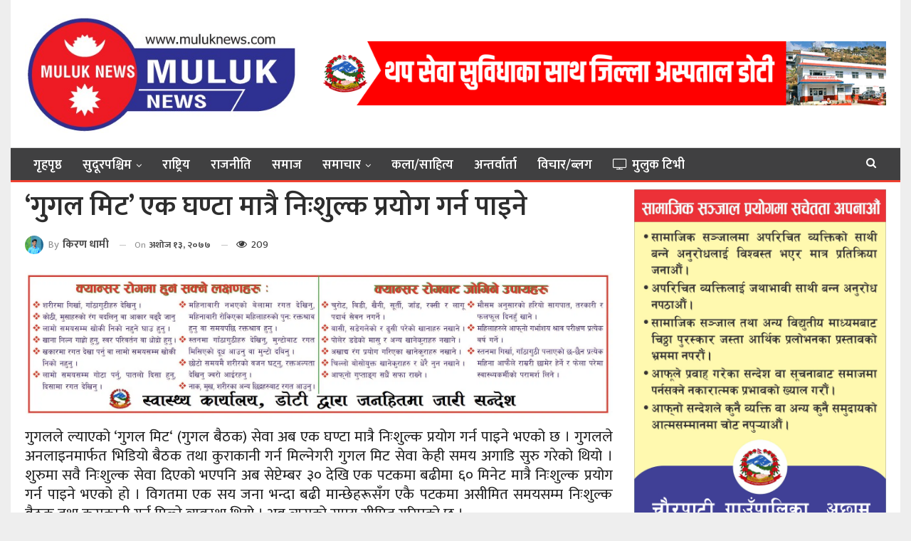

--- FILE ---
content_type: text/html; charset=UTF-8
request_url: https://muluknews.com/archives/1593
body_size: 18088
content:
	<!DOCTYPE html>
		<!--[if IE 8]>
	<html class="ie ie8" lang="en-US"> <![endif]-->
	<!--[if IE 9]>
	<html class="ie ie9" lang="en-US"> <![endif]-->
	<!--[if gt IE 9]><!-->
<html lang="en-US"> <!--<![endif]-->
	<head>
				<meta charset="UTF-8">
		<meta http-equiv="X-UA-Compatible" content="IE=edge">
		<meta name="viewport" content="width=device-width, initial-scale=1.0">
		<link rel="pingback" href="https://muluknews.com/xmlrpc.php"/>

		<title>‘गुगल मिट’ एक घण्टा मात्रै निःशुल्क प्रयोग गर्न पाइने &#8211; Muluk News</title>
<meta name='robots' content='max-image-preview:large' />

<!-- Better Open Graph, Schema.org & Twitter Integration -->
<meta property="og:locale" content="en_us"/>
<meta property="og:site_name" content="Muluk News"/>
<meta property="og:url" content="https://muluknews.com/archives/1593"/>
<meta property="og:title" content="‘गुगल मिट’ एक घण्टा मात्रै निःशुल्क प्रयोग गर्न पाइने"/>
<meta property="article:section" content="अन्तराष्ट्रिय"/>
<meta property="og:description" content="गुगलले ल्याएको ‘गुगल मिट‘ (गुगल बैठक) सेवा अब एक घण्टा मात्रै निःशुल्क प्रयोग गर्न पाइने भएको छ । गुगलले अनलाइनमार्फत भिडियो बैठक तथा कुराकानी गर्न मिल्नेगरी गुगल मिट सेवा केही समय अगाडि सुरु गरेको थियो । शुरुमा सवै निःशुल्क सेवा दिएको भएपनि अब सेप्ट"/>
<meta property="og:type" content="article"/>
<meta name="twitter:card" content="summary"/>
<meta name="twitter:url" content="https://muluknews.com/archives/1593"/>
<meta name="twitter:title" content="‘गुगल मिट’ एक घण्टा मात्रै निःशुल्क प्रयोग गर्न पाइने"/>
<meta name="twitter:description" content="गुगलले ल्याएको ‘गुगल मिट‘ (गुगल बैठक) सेवा अब एक घण्टा मात्रै निःशुल्क प्रयोग गर्न पाइने भएको छ । गुगलले अनलाइनमार्फत भिडियो बैठक तथा कुराकानी गर्न मिल्नेगरी गुगल मिट सेवा केही समय अगाडि सुरु गरेको थियो । शुरुमा सवै निःशुल्क सेवा दिएको भएपनि अब सेप्ट"/>
<!-- / Better Open Graph, Schema.org & Twitter Integration. -->
<link rel='dns-prefetch' href='//platform-api.sharethis.com' />
<link rel='dns-prefetch' href='//fonts.googleapis.com' />
<link rel="alternate" type="application/rss+xml" title="Muluk News &raquo; Feed" href="https://muluknews.com/feed" />
<link rel="alternate" type="application/rss+xml" title="Muluk News &raquo; Comments Feed" href="https://muluknews.com/comments/feed" />
<link rel="alternate" type="application/rss+xml" title="Muluk News &raquo; ‘गुगल मिट’ एक घण्टा मात्रै निःशुल्क प्रयोग गर्न पाइने Comments Feed" href="https://muluknews.com/archives/1593/feed" />
<link rel="alternate" title="oEmbed (JSON)" type="application/json+oembed" href="https://muluknews.com/wp-json/oembed/1.0/embed?url=https%3A%2F%2Fmuluknews.com%2Farchives%2F1593" />
<link rel="alternate" title="oEmbed (XML)" type="text/xml+oembed" href="https://muluknews.com/wp-json/oembed/1.0/embed?url=https%3A%2F%2Fmuluknews.com%2Farchives%2F1593&#038;format=xml" />
<style id='wp-img-auto-sizes-contain-inline-css' type='text/css'>
img:is([sizes=auto i],[sizes^="auto," i]){contain-intrinsic-size:3000px 1500px}
/*# sourceURL=wp-img-auto-sizes-contain-inline-css */
</style>
<style id='wp-emoji-styles-inline-css' type='text/css'>

	img.wp-smiley, img.emoji {
		display: inline !important;
		border: none !important;
		box-shadow: none !important;
		height: 1em !important;
		width: 1em !important;
		margin: 0 0.07em !important;
		vertical-align: -0.1em !important;
		background: none !important;
		padding: 0 !important;
	}
/*# sourceURL=wp-emoji-styles-inline-css */
</style>
<style id='classic-theme-styles-inline-css' type='text/css'>
/*! This file is auto-generated */
.wp-block-button__link{color:#fff;background-color:#32373c;border-radius:9999px;box-shadow:none;text-decoration:none;padding:calc(.667em + 2px) calc(1.333em + 2px);font-size:1.125em}.wp-block-file__button{background:#32373c;color:#fff;text-decoration:none}
/*# sourceURL=/wp-includes/css/classic-themes.min.css */
</style>
<link rel='stylesheet' id='share-this-share-buttons-sticky-css' href='https://muluknews.com/wp-content/plugins/sharethis-share-buttons/css/mu-style.css?ver=1692950636' type='text/css' media='all' />
<link rel='stylesheet' id='better-framework-main-fonts-css' href='https://fonts.googleapis.com/css?family=Mukta:400,600,200,700%7CRoboto:400,500%7CRubik:400%7CRusso+One:400&#038;display=swap' type='text/css' media='all' />
<script type="text/javascript" src="https://muluknews.com/wp-includes/js/jquery/jquery.min.js?ver=3.7.1" id="jquery-core-js"></script>
<script type="text/javascript" src="https://muluknews.com/wp-includes/js/jquery/jquery-migrate.min.js?ver=3.4.1" id="jquery-migrate-js"></script>
<script type="text/javascript" src="//platform-api.sharethis.com/js/sharethis.js?ver=2.1.8#property=64e860ad7373fd001949dc31&amp;product=inline-reaction-buttons&amp;source=sharethis-share-buttons-wordpress" id="share-this-share-buttons-mu-js"></script>
<link rel="https://api.w.org/" href="https://muluknews.com/wp-json/" /><link rel="alternate" title="JSON" type="application/json" href="https://muluknews.com/wp-json/wp/v2/posts/1593" /><link rel="EditURI" type="application/rsd+xml" title="RSD" href="https://muluknews.com/xmlrpc.php?rsd" />
<meta name="generator" content="WordPress 6.9" />
<link rel="canonical" href="https://muluknews.com/archives/1593" />
<link rel='shortlink' href='https://muluknews.com/?p=1593' />
      <meta name="onesignal" content="wordpress-plugin"/>
            <script>

      window.OneSignal = window.OneSignal || [];

      OneSignal.push( function() {
        OneSignal.SERVICE_WORKER_UPDATER_PATH = 'OneSignalSDKUpdaterWorker.js';
                      OneSignal.SERVICE_WORKER_PATH = 'OneSignalSDKWorker.js';
                      OneSignal.SERVICE_WORKER_PARAM = { scope: '/wp-content/plugins/onesignal-free-web-push-notifications/sdk_files/push/onesignal/' };
        OneSignal.setDefaultNotificationUrl("https://muluknews.com");
        var oneSignal_options = {};
        window._oneSignalInitOptions = oneSignal_options;

        oneSignal_options['wordpress'] = true;
oneSignal_options['appId'] = '6e250e78-4fe5-406b-87bc-c226c0c76bbb';
oneSignal_options['allowLocalhostAsSecureOrigin'] = true;
oneSignal_options['welcomeNotification'] = { };
oneSignal_options['welcomeNotification']['title'] = "";
oneSignal_options['welcomeNotification']['message'] = "";
oneSignal_options['path'] = "https://muluknews.com/wp-content/plugins/onesignal-free-web-push-notifications/sdk_files/";
oneSignal_options['safari_web_id'] = "web.onesignal.auto.43666e9c-a8ad-4b1e-8de4-10291bcbdb86";
oneSignal_options['promptOptions'] = { };
oneSignal_options['notifyButton'] = { };
oneSignal_options['notifyButton']['enable'] = true;
oneSignal_options['notifyButton']['position'] = 'bottom-right';
oneSignal_options['notifyButton']['theme'] = 'default';
oneSignal_options['notifyButton']['size'] = 'medium';
oneSignal_options['notifyButton']['showCredit'] = true;
oneSignal_options['notifyButton']['text'] = {};
                OneSignal.init(window._oneSignalInitOptions);
                OneSignal.showSlidedownPrompt();      });

      function documentInitOneSignal() {
        var oneSignal_elements = document.getElementsByClassName("OneSignal-prompt");

        var oneSignalLinkClickHandler = function(event) { OneSignal.push(['registerForPushNotifications']); event.preventDefault(); };        for(var i = 0; i < oneSignal_elements.length; i++)
          oneSignal_elements[i].addEventListener('click', oneSignalLinkClickHandler, false);
      }

      if (document.readyState === 'complete') {
           documentInitOneSignal();
      }
      else {
           window.addEventListener("load", function(event){
               documentInitOneSignal();
          });
      }
    </script>
<meta name="generator" content="Powered by WPBakery Page Builder - drag and drop page builder for WordPress."/>
<script type="application/ld+json">{
    "@context": "http://schema.org/",
    "@type": "Organization",
    "@id": "#organization",
    "logo": {
        "@type": "ImageObject",
        "url": "https://www.muluknews.com/wp-content/uploads/2022/04/muluk-news-new-logo.jpg"
    },
    "url": "https://muluknews.com/",
    "name": "Muluk News",
    "description": ""
}</script>
<script type="application/ld+json">{
    "@context": "http://schema.org/",
    "@type": "WebSite",
    "name": "Muluk News",
    "alternateName": "",
    "url": "https://muluknews.com/"
}</script>
<script type="application/ld+json">{
    "@context": "http://schema.org/",
    "@type": "BlogPosting",
    "headline": "\u2018\u0917\u0941\u0917\u0932 \u092e\u093f\u091f\u2019 \u090f\u0915 \u0918\u0923\u094d\u091f\u093e \u092e\u093e\u0924\u094d\u0930\u0948 \u0928\u093f\u0903\u0936\u0941\u0932\u094d\u0915 \u092a\u094d\u0930\u092f\u094b\u0917 \u0917\u0930\u094d\u0928 \u092a\u093e\u0907\u0928\u0947",
    "description": "\u0917\u0941\u0917\u0932\u0932\u0947 \u0932\u094d\u092f\u093e\u090f\u0915\u094b \u2018\u0917\u0941\u0917\u0932 \u092e\u093f\u091f\u2018 (\u0917\u0941\u0917\u0932 \u092c\u0948\u0920\u0915) \u0938\u0947\u0935\u093e \u0905\u092c \u090f\u0915 \u0918\u0923\u094d\u091f\u093e \u092e\u093e\u0924\u094d\u0930\u0948 \u0928\u093f\u0903\u0936\u0941\u0932\u094d\u0915 \u092a\u094d\u0930\u092f\u094b\u0917 \u0917\u0930\u094d\u0928 \u092a\u093e\u0907\u0928\u0947 \u092d\u090f\u0915\u094b \u091b \u0964 \u0917\u0941\u0917\u0932\u0932\u0947 \u0905\u0928\u0932\u093e\u0907\u0928\u092e\u093e\u0930\u094d\u092b\u0924 \u092d\u093f\u0921\u093f\u092f\u094b \u092c\u0948\u0920\u0915 \u0924\u0925\u093e \u0915\u0941\u0930\u093e\u0915\u093e\u0928\u0940 \u0917\u0930\u094d\u0928 \u092e\u093f\u0932\u094d\u0928\u0947\u0917\u0930\u0940 \u0917\u0941\u0917\u0932 \u092e\u093f\u091f \u0938\u0947\u0935\u093e \u0915\u0947\u0939\u0940 \u0938\u092e\u092f \u0905\u0917\u093e\u0921\u093f \u0938\u0941\u0930\u0941 \u0917\u0930\u0947\u0915\u094b \u0925\u093f\u092f\u094b \u0964 \u0936\u0941\u0930\u0941\u092e\u093e \u0938\u0935\u0948 \u0928\u093f\u0903\u0936\u0941\u0932\u094d\u0915 \u0938\u0947\u0935\u093e \u0926\u093f\u090f\u0915\u094b \u092d\u090f\u092a\u0928\u093f \u0905\u092c \u0938\u0947\u092a\u094d\u091f",
    "datePublished": "2020-09-29",
    "dateModified": "2020-09-29",
    "author": {
        "@type": "Person",
        "@id": "#person-",
        "name": "\u0915\u093f\u0930\u0923 \u0927\u093e\u092e\u0940"
    },
    "interactionStatistic": [
        {
            "@type": "InteractionCounter",
            "interactionType": "http://schema.org/CommentAction",
            "userInteractionCount": "0"
        }
    ],
    "publisher": {
        "@id": "#organization"
    },
    "mainEntityOfPage": "https://muluknews.com/archives/1593"
}</script>
<link rel='stylesheet' id='bf-minifed-css-1' href='https://muluknews.com/wp-content/bs-booster-cache/e04a36d51ff93535588e0d1a8c13eaff.css' type='text/css' media='all' />
<link rel='stylesheet' id='7.11.0-1769094884' href='https://muluknews.com/wp-content/bs-booster-cache/e5e74befbd629fde39fbdf12e1602342.css' type='text/css' media='all' />
<link rel="icon" href="https://muluknews.com/wp-content/uploads/2022/07/cropped-icon-1-32x32.jpg" sizes="32x32" />
<link rel="icon" href="https://muluknews.com/wp-content/uploads/2022/07/cropped-icon-1-192x192.jpg" sizes="192x192" />
<link rel="apple-touch-icon" href="https://muluknews.com/wp-content/uploads/2022/07/cropped-icon-1-180x180.jpg" />
<meta name="msapplication-TileImage" content="https://muluknews.com/wp-content/uploads/2022/07/cropped-icon-1-270x270.jpg" />
		<style type="text/css" id="wp-custom-css">
			.logo-image {
    width: 100%;
}
.bs-about {
    background: #eee;
    padding: 10px;
}
.bs-injection.bs-injection-after_header {
    padding-top: 0!important;
    display: none;
}
.pxfeovwtu img {
    width: 100%;
}
.page-layout-1-col .container, .page-layout-1-col .content-wrap, body.page-layout-1-col .boxed.site-header .main-menu-wrapper, body.page-layout-1-col .boxed.site-header.header-style-5 .content-wrap>.bs-pinning-wrapper>.bs-pinning-block, body.page-layout-1-col .boxed.site-header.header-style-6 .content-wrap>.bs-pinning-wrapper>.bs-pinning-block, body.page-layout-1-col .boxed.site-header.header-style-8 .content-wrap>.bs-pinning-wrapper>.bs-pinning-block, body.page-layout-1-col.boxed .main-wrap, .page-layout-2-col-right .container, .page-layout-2-col-right .content-wrap, body.page-layout-2-col-right.boxed .main-wrap, .page-layout-2-col-left .container, .page-layout-2-col-left .content-wrap, body.page-layout-2-col-left.boxed .main-wrap, .page-layout-1-col .bs-vc-content>.vc_row, .page-layout-1-col .bs-vc-content>.vc_vc_row, .page-layout-1-col .bs-vc-content .vc_row[data-vc-full-width=true]>.bs-vc-wrapper, .footer-instagram.boxed, .site-footer.boxed, .page-layout-1-col .bs-vc-content>.vc_row.vc_row-has-fill .upb-background-text.vc_row, .bs-injection.bs-injection-1-col>.vc_row, .bs-injection.bs-injection-1-col>.vc_vc_row, .bs-injection.bs-injection-1-col>.vc_row[data-vc-full-width=true]>.bs-vc-wrapper, .bs-injection.bs-injection-2-col>.vc_row, .bs-injection.bs-injection-2-col>.vc_vc_row, .bs-injection.bs-injection-2-col>.vc_row[data-vc-full-width=true]>.bs-vc-wrapper {
    box-shadow: none;
}
#flashnews .listing-item-grid-2 .title{
	  font-size: 45px !important;
    line-height: 1.2em;
    text-align: center;
    font-weight: 600;
	padding-top: 20px;
}
#flashheading .listing-item-text-3 .title{
	  font-size: 45px !important;
    line-height: 1.2em;
    text-align: center;
    font-weight: 600;
	padding-top: 10px;
}
#flashnews .listing-item-grid-2 .post-subtitle{
	font-size: 25px;
}
#flashheading .listing-item-text-3 .post-subtitle{
	font-size: 25px;
}
#flashnews .listing .listing-item{
	margin-bottom: 20px;
}
#flashheading .listing .listing-item{
	margin-bottom: 20px;
}
#flashheading .listing-item .post-subtitle {
    font-family: 'Mukta';
    font-weight: 600;
    line-height: 25px;
    font-size: 22px;
}
#flashnews .listing-item .post-subtitle {
    font-family: 'Mukta';
    font-weight: 600;
    line-height: 25px;
    font-size: 22px;
}
.listing-item-text-3{
  padding: 10px;
-webkit-box-shadow: 10px 10px 5px -5px rgba(87,87,87,0.29);
-moz-box-shadow: 10px 10px 5px -5px rgba(87,87,87,0.29);
box-shadow: 10px 10px 5px -5px rgba(87,87,87,0.29);
	background: #efefefef;
	border-radius: 7px;
}
#flashnews .listing-item-grid-2 .post-subtitle {
    margin-top: 10px;
}
#flashheading.listing-item-text-3 .post-subtitle {
    margin-top: 10px;
}
.listing-item-text-3:last-child {
-webkit-box-shadow: 10px 10px 5px -5px rgba(87,87,87,0.29);
-moz-box-shadow: 10px 10px 5px -5px rgba(87,87,87,0.29);
box-shadow: 10px 10px 5px -5px rgba(87,87,87,0.29);
}
.listing-item-grid-2{
	padding-bottom: 10px;
	background: #efefefef;
	border-radius: 7px;
	-webkit-box-shadow: 10px 10px 5px -5px rgba(87,87,87,0.29);
-moz-box-shadow: 10px 10px 5px -5px rgba(87,87,87,0.29);
box-shadow: 10px 10px 5px -5px rgba(87,87,87,0.29);
}
.listing-item-grid-2 {
    margin-bottom: 0px;
}
.listing-item-grid-2 .featured .img-holder {
    width: 80%;
    margin: 0;
    float: none;
    display: inline-block;
}
.listing-item-grid-2 .post-summary {
    border-bottom: none;
	padding-top: 10px;	
}
.bsac {
    margin-bottom: 10px!important;
}
.bsac-image{
	width: 100%;
}
.listing-item-tb-3 .img-holder {
    width: 115px;
}
.listing-item-tb-1 .img-holder {
    width: 115px;
}
.h-text {
    font-weight: 600 !important;
}
.section-heading.sh-t1.sh-s3:after {
    height: 15px;
    margin-top: -8px;
}
.sidebar-column .bs-listing{
    padding: 0px !important;
    border: none;
    background-color: #fff;
}
.site-footer .copy-footer {
    padding: 0px 0px 0px 0px;
    padding-bottom: 10px !important;
}
.rh-cover {
	background : #ff1301;
}
.bs-listing-slider-1>.bs-slider{
	margin-bottom: 0px !important;
}
.listing-item-text-2 .title {
    font-weight: 600;
    font-size: 19px;
}
.listing-item-grid-1 .title {	
    font-weight: 600;
    font-size: 22px;
}
.listing-item-tb-3 .title, .listing-item-tb-1 .title {
    font-weight: 600;
    font-size: 19px;
}
.listing-item-tb-2 .title {
    font-weight: 600;
    font-size: 17px;
}
.single-featured img {
    width: 100% !important;
}
.post-template-1 .single-post-title {
    font-size: 39px;
    font-weight: 600;
}
.entry-content {
    font-size: 21px;
}
.bs-about .about-text {
    font-size: 16px;
}
.site-footer .section-heading.sh-t1 .h-text {
    font-size: 20px;
}
.listing-item-classic-2 .title {
    font-weight: 600;
}
.listing-item-classic-2:last-child {
    margin-bottom: 0!important;
    background: #e8e8e8;
    border-radius: 7px;
}
.updated{
    font-size: 13px;
}
.post-related .listing-item .title {
    font-size: 17px;
}
.listing-item-text-2 .item-inner {
	border-radius: 7px;
}
.listing-item-text-2 .item-inner {
    background: #f5f5f5f5;
}
.bsac-type-image img {
    margin-bottom: 10px;
}
.bs-injection.bs-injection-after_header {
    display: none;
}
.bs-slider-item, .bs-slider-item>.item-content {
    border-radius: 7px;
}
.post-summary {
    line-height: 23px;
}
.listing-item-text-3 .item-inner {
    border-bottom: none;
    position: relative;
}
.listing-item-grid-2 .post-summary {
    border-bottom: none;
}
.section-heading.sh-t4 a.active .h-text, .section-heading.sh-t4 .main-link:first-child:last-child .h-text, .section-heading.sh-t4>.h-text {
    background-color: #ff1301 !important;
}
.site-footer .copy-footer {
    border-top: 3px solid #ff1301;
}
.section-heading.sh-t4 a:hover .h-text {
    color: #fff !important;
}
.section-heading.sh-t4.sh-s6 .other-link span {
    font-size: 14px;
}
.section-heading.sh-t4.sh-s4 .h-text, .section-heading.sh-t4.sh-s4 .h-text:before, .section-heading.sh-t4.sh-s5 .h-text, .section-heading.sh-t4.sh-s6 a.active .h-text, .section-heading.sh-t4.sh-s6 .main-link .h-text {
    background-color: #ff1301 !important;
}
.section-heading.sh-t4.sh-s6 {
    background-color: #e4e5e7;
}
.mtab-main-term-38{
	background: #404141 !important;
}
.layout-1-col, .layout-2-col, .layout-3-col {
    margin-top: 10px;
}
#uk-feature .listing-item-tb-2 .title {
    color: #fff;
    font-size: 21px;
    line-height: 27px;
}
.listing-item-tb-3 .title, .listing-item-tb-1 .title {
    line-height: 25px;
}
.listing-item-grid-2 .post-summary {
    border-bottom: none;
    padding-left: 50px;
    padding-right: 50px;
    font-size: 17px;
}
.section-heading.sh-t4 .bs-pretty-tabs-container .bs-pretty-tabs-elements .other-link .h-text {
    color: #000 !important;
}
.better-control-nav li a {
    height: 20px;
    width: 20px;
}
.section-heading.multi-tab.sh-t4 .other-link .h-text {
    color: #000 !important;
}
.better-control-nav, .better-control-nav li, .better-direction-nav, .better-direction-nav li, .better-slider .slides {
    margin: 5!important;
}
.section-heading.multi-tab.sh-t4 .other-link .h-text {
    color: #fff !important;
}
.listing-item-text-2 .item-inner {
    padding: 5px;
}
.topbar .topbar-date {
    height: 31px;
}
@media screen and (max-width: 992px) {
#flashnews .listing-item-grid-2 .title{
	font-size: 22px!important;
    line-height: 27px;
	}
#flashheading .listing-item-text-3 .title{
	  font-size: 22px !important;
	line-height: 29px;
	}
	}		</style>
		<noscript><style> .wpb_animate_when_almost_visible { opacity: 1; }</style></noscript>	<style id='global-styles-inline-css' type='text/css'>
:root{--wp--preset--aspect-ratio--square: 1;--wp--preset--aspect-ratio--4-3: 4/3;--wp--preset--aspect-ratio--3-4: 3/4;--wp--preset--aspect-ratio--3-2: 3/2;--wp--preset--aspect-ratio--2-3: 2/3;--wp--preset--aspect-ratio--16-9: 16/9;--wp--preset--aspect-ratio--9-16: 9/16;--wp--preset--color--black: #000000;--wp--preset--color--cyan-bluish-gray: #abb8c3;--wp--preset--color--white: #ffffff;--wp--preset--color--pale-pink: #f78da7;--wp--preset--color--vivid-red: #cf2e2e;--wp--preset--color--luminous-vivid-orange: #ff6900;--wp--preset--color--luminous-vivid-amber: #fcb900;--wp--preset--color--light-green-cyan: #7bdcb5;--wp--preset--color--vivid-green-cyan: #00d084;--wp--preset--color--pale-cyan-blue: #8ed1fc;--wp--preset--color--vivid-cyan-blue: #0693e3;--wp--preset--color--vivid-purple: #9b51e0;--wp--preset--gradient--vivid-cyan-blue-to-vivid-purple: linear-gradient(135deg,rgb(6,147,227) 0%,rgb(155,81,224) 100%);--wp--preset--gradient--light-green-cyan-to-vivid-green-cyan: linear-gradient(135deg,rgb(122,220,180) 0%,rgb(0,208,130) 100%);--wp--preset--gradient--luminous-vivid-amber-to-luminous-vivid-orange: linear-gradient(135deg,rgb(252,185,0) 0%,rgb(255,105,0) 100%);--wp--preset--gradient--luminous-vivid-orange-to-vivid-red: linear-gradient(135deg,rgb(255,105,0) 0%,rgb(207,46,46) 100%);--wp--preset--gradient--very-light-gray-to-cyan-bluish-gray: linear-gradient(135deg,rgb(238,238,238) 0%,rgb(169,184,195) 100%);--wp--preset--gradient--cool-to-warm-spectrum: linear-gradient(135deg,rgb(74,234,220) 0%,rgb(151,120,209) 20%,rgb(207,42,186) 40%,rgb(238,44,130) 60%,rgb(251,105,98) 80%,rgb(254,248,76) 100%);--wp--preset--gradient--blush-light-purple: linear-gradient(135deg,rgb(255,206,236) 0%,rgb(152,150,240) 100%);--wp--preset--gradient--blush-bordeaux: linear-gradient(135deg,rgb(254,205,165) 0%,rgb(254,45,45) 50%,rgb(107,0,62) 100%);--wp--preset--gradient--luminous-dusk: linear-gradient(135deg,rgb(255,203,112) 0%,rgb(199,81,192) 50%,rgb(65,88,208) 100%);--wp--preset--gradient--pale-ocean: linear-gradient(135deg,rgb(255,245,203) 0%,rgb(182,227,212) 50%,rgb(51,167,181) 100%);--wp--preset--gradient--electric-grass: linear-gradient(135deg,rgb(202,248,128) 0%,rgb(113,206,126) 100%);--wp--preset--gradient--midnight: linear-gradient(135deg,rgb(2,3,129) 0%,rgb(40,116,252) 100%);--wp--preset--font-size--small: 13px;--wp--preset--font-size--medium: 20px;--wp--preset--font-size--large: 36px;--wp--preset--font-size--x-large: 42px;--wp--preset--spacing--20: 0.44rem;--wp--preset--spacing--30: 0.67rem;--wp--preset--spacing--40: 1rem;--wp--preset--spacing--50: 1.5rem;--wp--preset--spacing--60: 2.25rem;--wp--preset--spacing--70: 3.38rem;--wp--preset--spacing--80: 5.06rem;--wp--preset--shadow--natural: 6px 6px 9px rgba(0, 0, 0, 0.2);--wp--preset--shadow--deep: 12px 12px 50px rgba(0, 0, 0, 0.4);--wp--preset--shadow--sharp: 6px 6px 0px rgba(0, 0, 0, 0.2);--wp--preset--shadow--outlined: 6px 6px 0px -3px rgb(255, 255, 255), 6px 6px rgb(0, 0, 0);--wp--preset--shadow--crisp: 6px 6px 0px rgb(0, 0, 0);}:where(.is-layout-flex){gap: 0.5em;}:where(.is-layout-grid){gap: 0.5em;}body .is-layout-flex{display: flex;}.is-layout-flex{flex-wrap: wrap;align-items: center;}.is-layout-flex > :is(*, div){margin: 0;}body .is-layout-grid{display: grid;}.is-layout-grid > :is(*, div){margin: 0;}:where(.wp-block-columns.is-layout-flex){gap: 2em;}:where(.wp-block-columns.is-layout-grid){gap: 2em;}:where(.wp-block-post-template.is-layout-flex){gap: 1.25em;}:where(.wp-block-post-template.is-layout-grid){gap: 1.25em;}.has-black-color{color: var(--wp--preset--color--black) !important;}.has-cyan-bluish-gray-color{color: var(--wp--preset--color--cyan-bluish-gray) !important;}.has-white-color{color: var(--wp--preset--color--white) !important;}.has-pale-pink-color{color: var(--wp--preset--color--pale-pink) !important;}.has-vivid-red-color{color: var(--wp--preset--color--vivid-red) !important;}.has-luminous-vivid-orange-color{color: var(--wp--preset--color--luminous-vivid-orange) !important;}.has-luminous-vivid-amber-color{color: var(--wp--preset--color--luminous-vivid-amber) !important;}.has-light-green-cyan-color{color: var(--wp--preset--color--light-green-cyan) !important;}.has-vivid-green-cyan-color{color: var(--wp--preset--color--vivid-green-cyan) !important;}.has-pale-cyan-blue-color{color: var(--wp--preset--color--pale-cyan-blue) !important;}.has-vivid-cyan-blue-color{color: var(--wp--preset--color--vivid-cyan-blue) !important;}.has-vivid-purple-color{color: var(--wp--preset--color--vivid-purple) !important;}.has-black-background-color{background-color: var(--wp--preset--color--black) !important;}.has-cyan-bluish-gray-background-color{background-color: var(--wp--preset--color--cyan-bluish-gray) !important;}.has-white-background-color{background-color: var(--wp--preset--color--white) !important;}.has-pale-pink-background-color{background-color: var(--wp--preset--color--pale-pink) !important;}.has-vivid-red-background-color{background-color: var(--wp--preset--color--vivid-red) !important;}.has-luminous-vivid-orange-background-color{background-color: var(--wp--preset--color--luminous-vivid-orange) !important;}.has-luminous-vivid-amber-background-color{background-color: var(--wp--preset--color--luminous-vivid-amber) !important;}.has-light-green-cyan-background-color{background-color: var(--wp--preset--color--light-green-cyan) !important;}.has-vivid-green-cyan-background-color{background-color: var(--wp--preset--color--vivid-green-cyan) !important;}.has-pale-cyan-blue-background-color{background-color: var(--wp--preset--color--pale-cyan-blue) !important;}.has-vivid-cyan-blue-background-color{background-color: var(--wp--preset--color--vivid-cyan-blue) !important;}.has-vivid-purple-background-color{background-color: var(--wp--preset--color--vivid-purple) !important;}.has-black-border-color{border-color: var(--wp--preset--color--black) !important;}.has-cyan-bluish-gray-border-color{border-color: var(--wp--preset--color--cyan-bluish-gray) !important;}.has-white-border-color{border-color: var(--wp--preset--color--white) !important;}.has-pale-pink-border-color{border-color: var(--wp--preset--color--pale-pink) !important;}.has-vivid-red-border-color{border-color: var(--wp--preset--color--vivid-red) !important;}.has-luminous-vivid-orange-border-color{border-color: var(--wp--preset--color--luminous-vivid-orange) !important;}.has-luminous-vivid-amber-border-color{border-color: var(--wp--preset--color--luminous-vivid-amber) !important;}.has-light-green-cyan-border-color{border-color: var(--wp--preset--color--light-green-cyan) !important;}.has-vivid-green-cyan-border-color{border-color: var(--wp--preset--color--vivid-green-cyan) !important;}.has-pale-cyan-blue-border-color{border-color: var(--wp--preset--color--pale-cyan-blue) !important;}.has-vivid-cyan-blue-border-color{border-color: var(--wp--preset--color--vivid-cyan-blue) !important;}.has-vivid-purple-border-color{border-color: var(--wp--preset--color--vivid-purple) !important;}.has-vivid-cyan-blue-to-vivid-purple-gradient-background{background: var(--wp--preset--gradient--vivid-cyan-blue-to-vivid-purple) !important;}.has-light-green-cyan-to-vivid-green-cyan-gradient-background{background: var(--wp--preset--gradient--light-green-cyan-to-vivid-green-cyan) !important;}.has-luminous-vivid-amber-to-luminous-vivid-orange-gradient-background{background: var(--wp--preset--gradient--luminous-vivid-amber-to-luminous-vivid-orange) !important;}.has-luminous-vivid-orange-to-vivid-red-gradient-background{background: var(--wp--preset--gradient--luminous-vivid-orange-to-vivid-red) !important;}.has-very-light-gray-to-cyan-bluish-gray-gradient-background{background: var(--wp--preset--gradient--very-light-gray-to-cyan-bluish-gray) !important;}.has-cool-to-warm-spectrum-gradient-background{background: var(--wp--preset--gradient--cool-to-warm-spectrum) !important;}.has-blush-light-purple-gradient-background{background: var(--wp--preset--gradient--blush-light-purple) !important;}.has-blush-bordeaux-gradient-background{background: var(--wp--preset--gradient--blush-bordeaux) !important;}.has-luminous-dusk-gradient-background{background: var(--wp--preset--gradient--luminous-dusk) !important;}.has-pale-ocean-gradient-background{background: var(--wp--preset--gradient--pale-ocean) !important;}.has-electric-grass-gradient-background{background: var(--wp--preset--gradient--electric-grass) !important;}.has-midnight-gradient-background{background: var(--wp--preset--gradient--midnight) !important;}.has-small-font-size{font-size: var(--wp--preset--font-size--small) !important;}.has-medium-font-size{font-size: var(--wp--preset--font-size--medium) !important;}.has-large-font-size{font-size: var(--wp--preset--font-size--large) !important;}.has-x-large-font-size{font-size: var(--wp--preset--font-size--x-large) !important;}
/*# sourceURL=global-styles-inline-css */
</style>
</head>

<body class="wp-singular post-template-default single single-post postid-1593 single-format-standard wp-theme-dumaroo bs-theme bs-publisher bs-publisher-seo-news active-light-box ltr close-rh page-layout-2-col page-layout-2-col-right boxed active-sticky-sidebar main-menu-sticky-smart main-menu-full-width active-ajax-search single-prim-cat-31 single-cat-31  bs-show-ha bs-show-ha-a wpb-js-composer js-comp-ver-6.7.0 vc_responsive bs-ll-a" dir="ltr">
		<div class="main-wrap content-main-wrap">
			<header id="header" class="site-header header-style-2 full-width" itemscope="itemscope" itemtype="https://schema.org/WPHeader">

				<div class="header-inner">
			<div class="content-wrap">
				<div class="container">
					<div class="row">
						<div class="row-height">
							<div class="logo-col col-xs-4">
								<div class="col-inside">
									<div id="site-branding" class="site-branding">
	<p  id="site-title" class="logo h1 img-logo">
	<a href="https://muluknews.com/" itemprop="url" rel="home">
					<img id="site-logo" src="https://www.muluknews.com/wp-content/uploads/2022/04/muluk-news-new-logo.jpg"
			     alt="Muluk News"  />

			<span class="site-title">Muluk News - </span>
				</a>
</p>
</div><!-- .site-branding -->
								</div>
							</div>
															<div class="sidebar-col col-xs-8">
									<div class="col-inside">
										<aside id="sidebar" class="sidebar" role="complementary" itemscope="itemscope" itemtype="https://schema.org/WPSideBar">
											<div class="csdfj csdfj-pubadban csdfj-show-desktop csdfj-show-tablet-portrait csdfj-show-tablet-landscape csdfj-show-phone csdfj-loc-header_aside_logo csdfj-align-right csdfj-column-1 csdfj-clearfix no-bg-box-model"><div id="csdfj-14454-180443830" class="csdfj-container csdfj-type-image " itemscope="" itemtype="https://schema.org/WPAdBlock" data-adid="14454" data-type="image"><img class="csdfj-image" src="https://muluknews.com/wp-content/uploads/2023/02/doti.gif" alt="Doti Aspatal" /></div></div>										</aside>
									</div>
								</div>
														</div>
					</div>
				</div>
			</div>
		</div>

		<div id="menu-main" class="menu main-menu-wrapper show-search-item menu-actions-btn-width-1" role="navigation" itemscope="itemscope" itemtype="https://schema.org/SiteNavigationElement">
	<div class="main-menu-inner">
		<div class="content-wrap">
			<div class="container">

				<nav class="main-menu-container">
					<ul id="main-navigation" class="main-menu menu bsm-pure clearfix">
						<li id="menu-item-12382" class="menu-item menu-item-type-post_type menu-item-object-page menu-item-home better-anim-fade menu-item-12382"><a href="https://muluknews.com/">गृहपृष्ठ</a></li>
<li id="menu-item-12383" class="menu-item menu-item-type-taxonomy menu-item-object-category menu-item-has-children menu-term-4 better-anim-fade menu-item-12383"><a href="https://muluknews.com/archives/category/sudurpashchim-province">सुदूरपश्चिम</a>
<ul class="sub-menu">
	<li id="menu-item-12388" class="menu-item menu-item-type-taxonomy menu-item-object-category menu-term-13 better-anim-fade menu-item-12388"><a href="https://muluknews.com/archives/category/sudurpashchim-province/doti">डाेटी</a></li>
	<li id="menu-item-12387" class="menu-item menu-item-type-taxonomy menu-item-object-category menu-term-11 better-anim-fade menu-item-12387"><a href="https://muluknews.com/archives/category/sudurpashchim-province/dadeldhura">डडेल्धुरा</a></li>
	<li id="menu-item-12392" class="menu-item menu-item-type-taxonomy menu-item-object-category menu-term-33 better-anim-fade menu-item-12392"><a href="https://muluknews.com/archives/category/sudurpashchim-province/baitadi">बैतडी</a></li>
	<li id="menu-item-12389" class="menu-item menu-item-type-taxonomy menu-item-object-category menu-term-40 better-anim-fade menu-item-12389"><a href="https://muluknews.com/archives/category/sudurpashchim-province/darchula">दार्चुला</a></li>
	<li id="menu-item-12384" class="menu-item menu-item-type-taxonomy menu-item-object-category menu-term-6 better-anim-fade menu-item-12384"><a href="https://muluknews.com/archives/category/sudurpashchim-province/achham">अछाम</a></li>
	<li id="menu-item-12390" class="menu-item menu-item-type-taxonomy menu-item-object-category menu-term-38 better-anim-fade menu-item-12390"><a href="https://muluknews.com/archives/category/sudurpashchim-province/bajhang">बझाङ</a></li>
	<li id="menu-item-12391" class="menu-item menu-item-type-taxonomy menu-item-object-category menu-term-21 better-anim-fade menu-item-12391"><a href="https://muluknews.com/archives/category/sudurpashchim-province/bajura">बाजुरा</a></li>
	<li id="menu-item-12386" class="menu-item menu-item-type-taxonomy menu-item-object-category menu-term-3 better-anim-fade menu-item-12386"><a href="https://muluknews.com/archives/category/sudurpashchim-province/kailali">कैलाली</a></li>
	<li id="menu-item-12385" class="menu-item menu-item-type-taxonomy menu-item-object-category menu-term-25 better-anim-fade menu-item-12385"><a href="https://muluknews.com/archives/category/sudurpashchim-province/kanchanpur">कञ्चनपुर</a></li>
</ul>
</li>
<li id="menu-item-12393" class="menu-item menu-item-type-taxonomy menu-item-object-category menu-term-24 better-anim-fade menu-item-12393"><a href="https://muluknews.com/archives/category/national">राष्ट्रिय</a></li>
<li id="menu-item-12394" class="menu-item menu-item-type-taxonomy menu-item-object-category menu-term-10 better-anim-fade menu-item-12394"><a href="https://muluknews.com/archives/category/politics">राजनीति</a></li>
<li id="menu-item-12395" class="menu-item menu-item-type-taxonomy menu-item-object-category menu-term-8 better-anim-fade menu-item-12395"><a href="https://muluknews.com/archives/category/social">समाज</a></li>
<li id="menu-item-12396" class="menu-item menu-item-type-custom menu-item-object-custom menu-item-has-children better-anim-fade menu-item-12396"><a href="#">समाचार</a>
<ul class="sub-menu">
	<li id="menu-item-12397" class="menu-item menu-item-type-taxonomy menu-item-object-category menu-term-12 better-anim-fade menu-item-12397"><a href="https://muluknews.com/archives/category/economy">अर्थ/वाणिज्य</a></li>
	<li id="menu-item-12398" class="menu-item menu-item-type-taxonomy menu-item-object-category menu-term-20 better-anim-fade menu-item-12398"><a href="https://muluknews.com/archives/category/prawas">प्रवास</a></li>
	<li id="menu-item-12399" class="menu-item menu-item-type-taxonomy menu-item-object-category menu-term-2 better-anim-fade menu-item-12399"><a href="https://muluknews.com/archives/category/turism">पर्यटन</a></li>
	<li id="menu-item-12400" class="menu-item menu-item-type-taxonomy menu-item-object-category current-post-ancestor current-menu-parent current-post-parent menu-term-31 better-anim-fade menu-item-12400"><a href="https://muluknews.com/archives/category/international">अन्तराष्ट्रिय</a></li>
	<li id="menu-item-12401" class="menu-item menu-item-type-taxonomy menu-item-object-category menu-term-32 better-anim-fade menu-item-12401"><a href="https://muluknews.com/archives/category/education">शिक्षा</a></li>
	<li id="menu-item-12402" class="menu-item menu-item-type-taxonomy menu-item-object-category menu-term-27 better-anim-fade menu-item-12402"><a href="https://muluknews.com/archives/category/technology">विज्ञान/प्रविधि</a></li>
	<li id="menu-item-12403" class="menu-item menu-item-type-taxonomy menu-item-object-category menu-term-17 better-anim-fade menu-item-12403"><a href="https://muluknews.com/archives/category/sport">खेलकुद</a></li>
	<li id="menu-item-12404" class="menu-item menu-item-type-taxonomy menu-item-object-category menu-term-30 better-anim-fade menu-item-12404"><a href="https://muluknews.com/archives/category/entertainment">मनाेरञ्जन</a></li>
</ul>
</li>
<li id="menu-item-12405" class="menu-item menu-item-type-taxonomy menu-item-object-category menu-term-26 better-anim-fade menu-item-12405"><a href="https://muluknews.com/archives/category/art">कला/साहित्य</a></li>
<li id="menu-item-12406" class="menu-item menu-item-type-taxonomy menu-item-object-category menu-term-29 better-anim-fade menu-item-12406"><a href="https://muluknews.com/archives/category/interview">अन्तर्वार्ता</a></li>
<li id="menu-item-12407" class="menu-item menu-item-type-taxonomy menu-item-object-category menu-term-16 better-anim-fade menu-item-12407"><a href="https://muluknews.com/archives/category/opinion-blog">विचार/ब्लग</a></li>
<li id="menu-item-16571" class="menu-have-icon menu-icon-type-fontawesome menu-item menu-item-type-taxonomy menu-item-object-category menu-term-380 better-anim-fade menu-item-16571"><a href="https://muluknews.com/archives/category/muluk-tv"><i class="bf-icon  fa fa-tv"></i>मुलुक टिभी</a></li>
					</ul><!-- #main-navigation -->
											<div class="menu-action-buttons width-1">
															<div class="search-container close">
									<span class="search-handler"><i class="fa fa-search"></i></span>

									<div class="search-box clearfix">
										<form role="search" method="get" class="search-form clearfix" action="https://muluknews.com">
	<input type="search" class="search-field"
	       placeholder="Search..."
	       value="" name="s"
	       title="Search for:"
	       autocomplete="off">
	<input type="submit" class="search-submit" value="Search">
</form><!-- .search-form -->
									</div>
								</div>
														</div>
										</nav><!-- .main-menu-container -->

			</div>
		</div>
	</div>
</div><!-- .menu -->
	</header><!-- .header -->
	<div class="rh-header clearfix light deferred-block-exclude">
		<div class="rh-container clearfix">

			<div class="menu-container close">
				<span class="menu-handler"><span class="lines"></span></span>
			</div><!-- .menu-container -->

			<div class="logo-container rh-img-logo">
				<a href="https://muluknews.com/" itemprop="url" rel="home">
											<img src="https://www.muluknews.com/wp-content/uploads/2022/04/muluk-news-new-logo.jpg"
						     alt="Muluk News"  />				</a>
			</div><!-- .logo-container -->
		</div><!-- .rh-container -->
	</div><!-- .rh-header -->
<div class="content-wrap">
		<main id="content" class="content-container">

		<div class="container layout-2-col layout-2-col-1 layout-right-sidebar post-template-1">
			<div class="row main-section">
										<div class="col-sm-8 content-column">
								<div class="single-container">
		<article id="post-1593" class="post-1593 post type-post status-publish format-standard has-post-thumbnail  category-international single-post-content ">
						<div class="post-header post-tp-1-header">
									<h1 class="single-post-title">
						<span class="post-title" itemprop="headline">‘गुगल मिट’ एक घण्टा मात्रै निःशुल्क प्रयोग गर्न पाइने</span></h1>
										<div class="post-meta-wrap clearfix">
						<div class="post-meta single-post-meta">
			<a href="https://muluknews.com/archives/author/kirandhami"
		   title="Browse Author Articles"
		   class="post-author-a post-author-avatar">
			<img alt=''  data-src='https://muluknews.com/wp-content/uploads/2025/01/kiran-dhami-150x150.jpg' class='avatar avatar-26 photo avatar-default' height='26' width='26' /><span class="post-author-name">By <b>किरण धामी</b></span>		</a>
					<span class="time"><time class="post-published updated"
			                         datetime="2020-09-29T10:24:51+05:45">On <b>अशोज १३, २०७७</b></time></span>
			<span class="views post-meta-views rank-default" data-bpv-post="1593"><i class="bf-icon  fa fa-eye"></i> 209</span></div>
					</div>
									<div class="single-featured">
									</div>
			</div>
						<div class="entry-content clearfix single-post-content">
				<div class="csdfj csdfj-post-top csdfj-float-center csdfj-align-center csdfj-column-1 csdfj-clearfix no-bg-box-model"><div id="csdfj-15770-2018535878" class="csdfj-container csdfj-type-image " itemscope="" itemtype="https://schema.org/WPAdBlock" data-adid="15770" data-type="image"><img class="csdfj-image" src="https://muluknews.com/wp-content/uploads/2023/06/swasthy-doti.jpg.webp" alt="" /></div></div><div style="margin-top: 0px; margin-bottom: 0px;" class="sharethis-inline-share-buttons" ></div> <p style="text-align: justify;">गुगलले ल्याएको ‘गुगल मिट‘ (गुगल बैठक) सेवा अब एक घण्टा मात्रै निःशुल्क प्रयोग गर्न पाइने भएको छ । गुगलले अनलाइनमार्फत भिडियो बैठक तथा कुराकानी गर्न मिल्नेगरी गुगल मिट सेवा केही समय अगाडि सुरु गरेको थियो । शुरुमा सवै निःशुल्क सेवा दिएको भएपनि अब सेप्टेम्बर ३० देखि एक पटकमा बढीमा ६० मिनेट मात्रै निःशुल्क प्रयोग गर्न पाइने भएको हो । विगतमा एक सय जना भन्दा बढी मान्छेहरूसँग एकै पटकमा असीमित समयसम्म निःशुल्क बैठक तथा कुराकानी गर्न मिल्ने व्यवस्था थियो । अब त्यसको समय सीमित गरिएको छ ।</p>
<div class="csdfj csdfj-post-middle csdfj-float-center csdfj-align-center csdfj-column-1 csdfj-clearfix no-bg-box-model"><div id="csdfj-19141-702063553" class="csdfj-container csdfj-type-image " itemscope="" itemtype="https://schema.org/WPAdBlock" data-adid="19141" data-type="image"><img class="csdfj-image" src="https://muluknews.com/wp-content/uploads/2024/05/sayalb.jpeg" alt="Sayalb" /></div></div> <p style="text-align: justify;">गुगलका प्रवक्ताका अनुसार अनुसार ‘गुगल मिट’ मा अहिले शैक्षिक उपभोक्ताहरूले २५० जनाभन्दा बढी सहभागी एकैपटक राखेर बैठक गर्न सकिने व्यवस्था गरिएको छ । त्यसैगरी एउटै डोमिनबाट एक लाखभन्दा बढीले हेर्न मिल्नेगरी प्रत्यक्ष प्रसारण गर्न मिल्ने र गुगल ड्राइभमा रेकर्ड गर्न पनि मिल्ने सेवा दिइने गुगलले जनाएको छ । यस्तो सेवा व्यवसायिक उपभोगक्ताहरूलाई मात्रै उपलब्ध हुने पनि गुगलले स्पष्ट पारेको छ । त्यसका लागि उपभोक्ताहरूले मासिक २५ डलर मात्रै तिरे पुग्ने गुगलद्वारा जारी वक्तव्यमा उल्लेख गरिएको छ ।</p>
 <div style="margin-top: 10px; margin-bottom: 10px;" class="sharethis-inline-reaction-buttons" ></div> <div class="csdfj csdfj-post-bottom csdfj-float-center csdfj-align-center csdfj-column-1 csdfj-clearfix no-bg-box-model"><div id="csdfj-3515-1089882103" class="csdfj-container csdfj-type-image " itemscope="" itemtype="https://schema.org/WPAdBlock" data-adid="3515" data-type="image"><img class="csdfj-image" src="https://muluknews.com/wp-content/uploads/2022/09/saileshwori.gif" alt="Shaileshwori" /></div></div>			</div>

						</article>
		<section class="post-author clearfix">
		<a href="https://muluknews.com/archives/author/kirandhami"
	   title="Browse Author Articles">
		<span class="post-author-avatar" itemprop="image"><img alt=''  data-src='https://muluknews.com/wp-content/uploads/2025/01/kiran-dhami-150x150.jpg' class='avatar avatar-80 photo avatar-default' height='80' width='80' /></span>
	</a>

	<div class="author-title heading-typo">
		<a class="post-author-url" href="https://muluknews.com/archives/author/kirandhami"><span class="post-author-name">किरण धामी</span></a>

		
			</div>

	<div class="author-links">
				<ul class="author-social-icons">
					</ul>
			</div>

	<div class="post-author-bio" itemprop="description">
		<p>किरण धामी मुलुक न्युज डटकमका डेस्क सम्पादक हुन, उनी समसामयिक विषयमा कलम चलाउँछन् ।</p>
	</div>

</section>
	</div>
<div class="post-related">

	<div class="section-heading sh-t4 sh-s6 multi-tab">

					<a href="#relatedposts_1336072697_1" class="main-link active"
			   data-toggle="tab">
				<span
						class="h-text related-posts-heading">सम्बन्धित</span>
			</a>
			<a href="#relatedposts_1336072697_2" class="other-link" data-toggle="tab"
			   data-deferred-event="shown.bs.tab"
			   data-deferred-init="relatedposts_1336072697_2">
				<span
						class="h-text related-posts-heading">More from author</span>
			</a>
		
	</div>

		<div class="tab-content">
		<div class="tab-pane bs-tab-anim bs-tab-animated active"
		     id="relatedposts_1336072697_1">
			
					<div class="bs-pagination-wrapper main-term-none  ">
			<div class="listing listing-thumbnail listing-tb-2 clearfix  scolumns-3 simple-grid include-last-mobile">
	<div  class="post-21805 type-post format-standard has-post-thumbnail   listing-item listing-item-thumbnail listing-item-tb-2 main-term-31">
<div class="item-inner clearfix">
			<div class="featured featured-type-featured-image">
			<div class="term-badges floated"><span class="term-badge term-31"><a href="https://muluknews.com/archives/category/international">अन्तराष्ट्रिय</a></span></div>			<a  title="बङ्गलादेशकी पूर्वप्रधानमन्त्री हसिनालाई ६ महिनाको जेल सजाय" data-src="https://muluknews.com/wp-content/uploads/2025/01/sheikh-hasina_tlk65bX6hd-210x136.webp" data-bs-srcset="{&quot;baseurl&quot;:&quot;https:\/\/muluknews.com\/wp-content\/uploads\/2025\/01\/&quot;,&quot;sizes&quot;:{&quot;86&quot;:&quot;sheikh-hasina_tlk65bX6hd-86x64.webp&quot;,&quot;210&quot;:&quot;sheikh-hasina_tlk65bX6hd-210x136.webp&quot;,&quot;279&quot;:&quot;sheikh-hasina_tlk65bX6hd-279x220.webp&quot;,&quot;357&quot;:&quot;sheikh-hasina_tlk65bX6hd-357x210.webp&quot;,&quot;750&quot;:&quot;sheikh-hasina_tlk65bX6hd-750x430.webp&quot;,&quot;840&quot;:&quot;sheikh-hasina_tlk65bX6hd.webp&quot;}}"					class="img-holder" href="https://muluknews.com/archives/21805"></a>
					</div>
	<p class="title">	<a class="post-url" href="https://muluknews.com/archives/21805" title="बङ्गलादेशकी पूर्वप्रधानमन्त्री हसिनालाई ६ महिनाको जेल सजाय">
			<span class="post-title">
				बङ्गलादेशकी पूर्वप्रधानमन्त्री हसिनालाई ६ महिनाको जेल सजाय			</span>
	</a>
	</p></div>
</div >
<div  class="post-21532 type-post format-standard has-post-thumbnail   listing-item listing-item-thumbnail listing-item-tb-2 main-term-31">
<div class="item-inner clearfix">
			<div class="featured featured-type-featured-image">
			<div class="term-badges floated"><span class="term-badge term-31"><a href="https://muluknews.com/archives/category/international">अन्तराष्ट्रिय</a></span></div>			<a  title="भारत-पाकिस्तान बिच भयो युद्ध विराम" data-src="https://muluknews.com/wp-content/uploads/2025/05/india-pakistan-tension-3-1024x683-1-210x136.jpg" data-bs-srcset="{&quot;baseurl&quot;:&quot;https:\/\/muluknews.com\/wp-content\/uploads\/2025\/05\/&quot;,&quot;sizes&quot;:{&quot;86&quot;:&quot;india-pakistan-tension-3-1024x683-1-86x64.jpg&quot;,&quot;210&quot;:&quot;india-pakistan-tension-3-1024x683-1-210x136.jpg&quot;,&quot;279&quot;:&quot;india-pakistan-tension-3-1024x683-1-279x220.jpg&quot;,&quot;357&quot;:&quot;india-pakistan-tension-3-1024x683-1-357x210.jpg&quot;,&quot;750&quot;:&quot;india-pakistan-tension-3-1024x683-1-750x430.jpg&quot;,&quot;1024&quot;:&quot;india-pakistan-tension-3-1024x683-1.jpg&quot;}}"					class="img-holder" href="https://muluknews.com/archives/21532"></a>
					</div>
	<p class="title">	<a class="post-url" href="https://muluknews.com/archives/21532" title="भारत-पाकिस्तान बिच भयो युद्ध विराम">
			<span class="post-title">
				भारत-पाकिस्तान बिच भयो युद्ध विराम			</span>
	</a>
	</p></div>
</div >
<div  class="post-21435 type-post format-standard has-post-thumbnail   listing-item listing-item-thumbnail listing-item-tb-2 main-term-31">
<div class="item-inner clearfix">
			<div class="featured featured-type-featured-image">
			<div class="term-badges floated"><span class="term-badge term-31"><a href="https://muluknews.com/archives/category/international">अन्तराष्ट्रिय</a></span></div>			<a  title="पाकिस्तानले नियन्त्रण रेखामा खसाल्यो भारतीय ड्रोन" data-src="https://muluknews.com/wp-content/uploads/2025/04/indian-drone-210x136.png" data-bs-srcset="{&quot;baseurl&quot;:&quot;https:\/\/muluknews.com\/wp-content\/uploads\/2025\/04\/&quot;,&quot;sizes&quot;:{&quot;86&quot;:&quot;indian-drone-86x64.png&quot;,&quot;210&quot;:&quot;indian-drone-210x136.png&quot;,&quot;279&quot;:&quot;indian-drone-279x220.png&quot;,&quot;357&quot;:&quot;indian-drone-357x210.png&quot;,&quot;750&quot;:&quot;indian-drone-750x430.png&quot;,&quot;900&quot;:&quot;indian-drone.png&quot;}}"					class="img-holder" href="https://muluknews.com/archives/21435"></a>
					</div>
	<p class="title">	<a class="post-url" href="https://muluknews.com/archives/21435" title="पाकिस्तानले नियन्त्रण रेखामा खसाल्यो भारतीय ड्रोन">
			<span class="post-title">
				पाकिस्तानले नियन्त्रण रेखामा खसाल्यो भारतीय ड्रोन			</span>
	</a>
	</p></div>
</div >
<div  class="post-20980 type-post format-standard has-post-thumbnail   listing-item listing-item-thumbnail listing-item-tb-2 main-term-31">
<div class="item-inner clearfix">
			<div class="featured featured-type-featured-image">
			<div class="term-badges floated"><span class="term-badge term-31"><a href="https://muluknews.com/archives/category/international">अन्तराष्ट्रिय</a></span></div>			<a  title="चीनमा भूकम्प अपडेट : कम्तीमा ५३ जनाको मृत्यु, ६२ जना घाइते" data-src="https://muluknews.com/wp-content/uploads/2025/01/FB_IMG_1736233129753-210x136.jpg" data-bs-srcset="{&quot;baseurl&quot;:&quot;https:\/\/muluknews.com\/wp-content\/uploads\/2025\/01\/&quot;,&quot;sizes&quot;:{&quot;86&quot;:&quot;FB_IMG_1736233129753-86x64.jpg&quot;,&quot;210&quot;:&quot;FB_IMG_1736233129753-210x136.jpg&quot;,&quot;279&quot;:&quot;FB_IMG_1736233129753-279x220.jpg&quot;,&quot;357&quot;:&quot;FB_IMG_1736233129753-357x210.jpg&quot;,&quot;575&quot;:&quot;FB_IMG_1736233129753.jpg&quot;}}"					class="img-holder" href="https://muluknews.com/archives/20980"></a>
					</div>
	<p class="title">	<a class="post-url" href="https://muluknews.com/archives/20980" title="चीनमा भूकम्प अपडेट : कम्तीमा ५३ जनाको मृत्यु, ६२ जना घाइते">
			<span class="post-title">
				चीनमा भूकम्प अपडेट : कम्तीमा ५३ जनाको मृत्यु, ६२ जना घाइते			</span>
	</a>
	</p></div>
</div >
	</div>
	
	</div>
		</div>

		<div class="tab-pane bs-tab-anim bs-tab-animated bs-deferred-container"
		     id="relatedposts_1336072697_2">
					<div class="bs-pagination-wrapper main-term-none  ">
				<div class="bs-deferred-load-wrapper" id="bsd_relatedposts_1336072697_2">
			<script>var bs_deferred_loading_bsd_relatedposts_1336072697_2 = '{"query":{"paginate":"","count":4,"author":2,"post_type":"post","_layout":{"state":"1|1|0","page":"2-col-right"}},"type":"wp_query","view":"Publisher::fetch_other_related_posts","current_page":1,"ajax_url":"\/wp-admin\/admin-ajax.php","remove_duplicates":"0","paginate":"","_layout":{"state":"1|1|0","page":"2-col-right"},"_bs_pagin_token":"bf9e7e4"}';</script>
		</div>
		
	</div>		</div>
	</div>
</div>
<section id="comments-template-1593"
         class="comments-template comments-template-multiple providers-2">
			<div class="bs-comments-wrapper">
							<ul class="nav-tabs clearfix">
					<li class="active facebook-comment"><a href="#facebook-1471202121-comment-section" role="tab" data-toggle="tab"><i class="fa fa-facebook-square" aria-hidden="true"></i>Facebook Comments</a></li><li class="wordpress-comment"><a href="#wordpress-195418405-comment-section" data-toggle="tab" data-deferred-init="195418405"><i class="fa fa-comments" aria-hidden="true"></i>Comments</a></li>				</ul>
							<div class="tab-content">
				<div class="active tab-pane multi-facebook-comment-section" id="facebook-1471202121-comment-section"><section id="comments-template-1593" class="comments-template comment-respond">

	
	<div id="comments" class="better-comments-area better-facebook-comments-area">
		<div id="respond">
			<div class="fb-comments" data-href="https://muluknews.com/archives/1593"
			     data-numposts="10"
			     data-colorscheme="light"
			     data-order-by="social" data-width="100%"
			     data-mobile="false">Loading...</div>

					</div>
	</div>
</section>
		<div id="fb-root"></div>
		<script>
			(function () {

    function appendFbScript() {
        var js, id = 'facebook-jssdk',
            fjs = document.getElementsByTagName('script')[0];

        if (document.getElementById(id)) return;
        js = document.createElement('script');
        js.id = id;
        js.src = "//connect.facebook.net/en_US/sdk.js#xfbml=1&appId=&version=v2.0";
        fjs.parentNode.insertBefore(js, fjs);

        window.fbAsyncInit = function () {
            FB.init({
                appId: '',
                xfbml: true,
                version: 'v2.0'
            });
            FB.Event.subscribe('comment.create', function (comment_data) {
                console.log(comment_data);
                update_comments_count();
            });
            FB.Event.subscribe('comment.remove', function (comment_data) {
                update_comments_count();
            });

            function update_comments_count(comment_data, comment_action) {
                jQuery.ajax({
                        type: 'GET',
                        dataType: 'json',
                        url: 'https://muluknews.com/wp-admin/admin-ajax.php',
                        data: {
                            action: 'clear_better_facebook_comments',
                            post_id: '1593'
                        },
                        success: function (data) {
                            // todo sync comments count here! data have the counts
                        },
                        error: function (i, b) {
                            // todo
                        }
                    }
                )
            };
        };

        appendFbScript();
    }

    appendFbScript();

})();
		</script>
		</div><div class="tab-pane multi-wordpress-comment-section" id="wordpress-195418405-comment-section">		<div class="bs-deferred-load-wrapper" id="bsd_195418405">
			<script>var bs_deferred_loading_bsd_195418405 = '{"query":{"comment-post-id":1593,"provider":"wordpress","_layout":{"state":"1|1|0","page":"2-col-right"}},"type":"custom","view":"Publisher_Comments::load_comment_template","current_page":1,"ajax_url":"\/wp-admin\/admin-ajax.php","remove_duplicates":"0","_layout":{"state":"1|1|0","page":"2-col-right"}}';</script>
		</div>
		</div>			</div>

		</div>
		</section>
						</div><!-- .content-column -->
												<div class="col-sm-4 sidebar-column sidebar-column-primary">
							<aside id="sidebar-primary-sidebar" class="sidebar" role="complementary" aria-label="Primary Sidebar Sidebar" itemscope="itemscope" itemtype="https://schema.org/WPSideBar">
	<div id="csdfj-16" class=" h-ni w-nt primary-sidebar-widget widget widget_csdfj"><div class="csdfj  csdfj-align-center csdfj-column-1 csdfj-clearfix no-bg-box-model"><div id="csdfj-19415-115630664" class="csdfj-container csdfj-type-image " itemscope="" itemtype="https://schema.org/WPAdBlock" data-adid="19415" data-type="image"><img class="csdfj-image" src="https://muluknews.com/wp-content/uploads/2024/06/chaurpati.jpg" alt="Chaurpati" /></div></div></div><div id="csdfj-17" class=" h-ni w-nt primary-sidebar-widget widget widget_csdfj"><div class="csdfj  csdfj-align-center csdfj-column-1 csdfj-clearfix no-bg-box-model"><div id="csdfj-15020-806369414" class="csdfj-container csdfj-type-image " itemscope="" itemtype="https://schema.org/WPAdBlock" data-adid="15020" data-type="image"><img class="csdfj-image" src="https://muluknews.com/wp-content/uploads/2023/04/1.gif" alt="Linga" /></div></div></div><div id="bs-likebox-1" class=" h-ni w-t primary-sidebar-widget widget widget_bs-likebox"><div class="section-heading sh-t4 sh-s6"><span class="h-text">Facebook</span></div>	<div  class="bs-shortcode bs-likebox ">
				<div class="fb-page"
		     data-href="https://www.facebook.com/Muluk-news-100606118230615"
		     data-small-header="false"
		     data-adapt-container-width="true"
		     data-show-facepile="1"
		     data-locale="en_US"
		     data-show-posts="0">
			<div class="fb-xfbml-parse-ignore">
			</div>
		</div><!-- .fb-page -->
	</div><!-- .bs-likebox -->
</div><div id="csdfj-18" class=" h-ni w-nt primary-sidebar-widget widget widget_csdfj"><div class="csdfj  csdfj-align-center csdfj-column-1 csdfj-clearfix no-bg-box-model"><div id="csdfj-21739-455948352" class="csdfj-container csdfj-type-image " itemscope="" itemtype="https://schema.org/WPAdBlock" data-adid="21739" data-type="image"><img class="csdfj-image" src="https://muluknews.com/wp-content/uploads/2025/06/kising.jpg" alt="Kisingh" /></div></div></div><div id="csdfj-19" class=" h-ni w-nt primary-sidebar-widget widget widget_csdfj"><div class="csdfj  csdfj-align-center csdfj-column-1 csdfj-clearfix no-bg-box-model"><div id="csdfj-21741-1684543026" class="csdfj-container csdfj-type-image " itemscope="" itemtype="https://schema.org/WPAdBlock" data-adid="21741" data-type="image"><img class="csdfj-image" src="https://muluknews.com/wp-content/uploads/2025/06/aadarsh.jpg" alt="Aadarsha" /></div></div></div><div id="bs-thumbnail-listing-1-1" class=" h-ni w-t primary-sidebar-widget widget widget_bs-thumbnail-listing-1"><div class=" bs-listing bs-listing-listing-thumbnail-1 bs-listing-single-tab">		<p class="section-heading sh-t4 sh-s6 main-term-none">

		
							<span class="h-text main-term-none main-link">
						 नयाँ प्रकाशित					</span>
			
		
		</p>
			<div class="listing listing-thumbnail listing-tb-1 clearfix columns-1">
		<div class="post-22405 type-post format-standard has-post-thumbnail   listing-item listing-item-thumbnail listing-item-tb-1 main-term-13">
	<div class="item-inner clearfix">
					<div class="featured featured-type-featured-image">
				<a  title="वार्षिकोत्सवको अवसरमा रा.वा बैङ्क डोटीद्वारा जोशी सहित ६ जना सेवाग्राही सम्मानित" data-src="https://muluknews.com/wp-content/uploads/2026/01/IMG-20260124-WA0001-1-86x64.jpg" data-bs-srcset="{&quot;baseurl&quot;:&quot;https:\/\/muluknews.com\/wp-content\/uploads\/2026\/01\/&quot;,&quot;sizes&quot;:{&quot;86&quot;:&quot;IMG-20260124-WA0001-1-86x64.jpg&quot;,&quot;210&quot;:&quot;IMG-20260124-WA0001-1-210x136.jpg&quot;,&quot;738&quot;:&quot;IMG-20260124-WA0001-1.jpg&quot;}}"						class="img-holder" href="https://muluknews.com/archives/22405"></a>
							</div>
		<p class="title">		<a href="https://muluknews.com/archives/22405" class="post-url post-title">
			वार्षिकोत्सवको अवसरमा रा.वा बैङ्क डोटीद्वारा जोशी सहित ६ जना&hellip;		</a>
		</p>	</div>
	</div >
	<div class="post-22402 type-post format-standard has-post-thumbnail   listing-item listing-item-thumbnail listing-item-tb-1 main-term-13">
	<div class="item-inner clearfix">
					<div class="featured featured-type-featured-image">
				<a  title="एसइई डोटी टपर कञ्चन पालीलाई ‘डा.हेमराज जोशी स्मृति पुरस्कार’" data-src="https://muluknews.com/wp-content/uploads/2026/01/Messenger_creation_BBF12FE7-8191-4597-8253-160925437D42-86x64.jpeg" data-bs-srcset="{&quot;baseurl&quot;:&quot;https:\/\/muluknews.com\/wp-content\/uploads\/2026\/01\/&quot;,&quot;sizes&quot;:{&quot;86&quot;:&quot;Messenger_creation_BBF12FE7-8191-4597-8253-160925437D42-86x64.jpeg&quot;,&quot;210&quot;:&quot;Messenger_creation_BBF12FE7-8191-4597-8253-160925437D42-210x136.jpeg&quot;,&quot;1130&quot;:&quot;Messenger_creation_BBF12FE7-8191-4597-8253-160925437D42.jpeg&quot;}}"						class="img-holder" href="https://muluknews.com/archives/22402"></a>
							</div>
		<p class="title">		<a href="https://muluknews.com/archives/22402" class="post-url post-title">
			एसइई डोटी टपर कञ्चन पालीलाई ‘डा.हेमराज जोशी स्मृति पुरस्कार’		</a>
		</p>	</div>
	</div >
	<div class="post-22398 type-post format-standard has-post-thumbnail   listing-item listing-item-thumbnail listing-item-tb-1 main-term-7">
	<div class="item-inner clearfix">
					<div class="featured featured-type-featured-image">
				<a  title="सुदूरपश्चिममा ६७ उम्मेदवार “अण्डर—४०”" data-src="https://muluknews.com/wp-content/uploads/2026/01/Deepak-86x64.jpg" data-bs-srcset="{&quot;baseurl&quot;:&quot;https:\/\/muluknews.com\/wp-content\/uploads\/2026\/01\/&quot;,&quot;sizes&quot;:{&quot;86&quot;:&quot;Deepak-86x64.jpg&quot;,&quot;210&quot;:&quot;Deepak-210x136.jpg&quot;,&quot;1600&quot;:&quot;Deepak.jpg&quot;}}"						class="img-holder" href="https://muluknews.com/archives/22398"></a>
							</div>
		<p class="title">		<a href="https://muluknews.com/archives/22398" class="post-url post-title">
			सुदूरपश्चिममा ६७ उम्मेदवार “अण्डर—४०”		</a>
		</p>	</div>
	</div >
	<div class="post-22395 type-post format-standard has-post-thumbnail   listing-item listing-item-thumbnail listing-item-tb-1 main-term-3">
	<div class="item-inner clearfix">
					<div class="featured featured-type-featured-image">
				<a  title="रास्वपा कैलाली-५ को संयोजक तोकिए डिल्ली भट्ट" data-src="https://muluknews.com/wp-content/uploads/2026/01/WhatsApp-Image-2026-01-23-at-5.19.53-PM-86x64.jpeg" data-bs-srcset="{&quot;baseurl&quot;:&quot;https:\/\/muluknews.com\/wp-content\/uploads\/2026\/01\/&quot;,&quot;sizes&quot;:{&quot;86&quot;:&quot;WhatsApp-Image-2026-01-23-at-5.19.53-PM-86x64.jpeg&quot;,&quot;210&quot;:&quot;WhatsApp-Image-2026-01-23-at-5.19.53-PM-210x136.jpeg&quot;,&quot;960&quot;:&quot;WhatsApp-Image-2026-01-23-at-5.19.53-PM.jpeg&quot;}}"						class="img-holder" href="https://muluknews.com/archives/22395"></a>
							</div>
		<p class="title">		<a href="https://muluknews.com/archives/22395" class="post-url post-title">
			रास्वपा कैलाली-५ को संयोजक तोकिए डिल्ली भट्ट		</a>
		</p>	</div>
	</div >
	<div class="post-22390 type-post format-standard has-post-thumbnail   listing-item listing-item-thumbnail listing-item-tb-1 main-term-13">
	<div class="item-inner clearfix">
					<div class="featured featured-type-featured-image">
				<a  title="दिपायल सिलगढी-६ को वडा कार्यालयद्वारा विद्यालयलाई ५ लाख बराबरका स्विटर सहयोग" data-src="https://muluknews.com/wp-content/uploads/2026/01/20260122_130837-1-86x64.jpg" data-bs-srcset="{&quot;baseurl&quot;:&quot;https:\/\/muluknews.com\/wp-content\/uploads\/2026\/01\/&quot;,&quot;sizes&quot;:{&quot;86&quot;:&quot;20260122_130837-1-86x64.jpg&quot;,&quot;210&quot;:&quot;20260122_130837-1-210x136.jpg&quot;,&quot;2560&quot;:&quot;20260122_130837-1-scaled.jpg&quot;}}"						class="img-holder" href="https://muluknews.com/archives/22390"></a>
							</div>
		<p class="title">		<a href="https://muluknews.com/archives/22390" class="post-url post-title">
			दिपायल सिलगढी-६ को वडा कार्यालयद्वारा विद्यालयलाई ५ लाख बराबरका स्विटर&hellip;		</a>
		</p>	</div>
	</div >
	</div>
	</div></div></aside>
						</div><!-- .primary-sidebar-column -->
									</div><!-- .main-section -->
		</div><!-- .container -->

	</main><!-- main -->
	</div><!-- .content-wrap -->
		</div><!-- .main-wrap -->
			<footer id="site-footer" class="site-footer full-width">
		<div class="footer-widgets light-text">
	<div class="content-wrap">
		<div class="container">
			<div class="row">
										<div class="col-sm-4">
							<aside id="sidebar-footer-1" class="sidebar" role="complementary" aria-label="Footer - Column 1 Sidebar" itemscope="itemscope" itemtype="https://schema.org/WPSideBar">
								<div id="text-2" class=" h-ni w-nt footer-widget footer-column-1 widget widget_text">			<div class="textwidget"><p><strong>मुलुक कम्युनिकेशन प्रा.ली.</strong></p>
<p><strong>सूचना तथा प्रसारण विभाग द.न.</strong> ३९१०–२०७९/०८०</p>
<p><strong>प्रेस काउन्सिल नेपाल द.न.</strong> ४००५</p>
<p><a href="https://muluknews.com/about-us"><strong>हाम्राे बारेमा&#8230;</strong></a></p>
</div>
		</div>							</aside>
						</div>
						<div class="col-sm-4">
							<aside id="sidebar-footer-2" class="sidebar" role="complementary" aria-label="Footer - Column 2 Sidebar" itemscope="itemscope" itemtype="https://schema.org/WPSideBar">
								<div id="text-3" class=" h-ni w-nt footer-widget footer-column-2 widget widget_text">			<div class="textwidget"><p><strong>प्रधान सम्पादक</strong></p>
<p>कुमारी कमला कुँवर</p>
<p><strong>सम्पादक</strong></p>
<p>कर्ण चन्द</p>
<p><a href="https://muluknews.com/our-team"><b>हाम्राे समुह</b></a></p>
</div>
		</div>							</aside>
						</div>
						<div class="col-sm-4">
							<aside id="sidebar-footer-3" class="sidebar" role="complementary" aria-label="Footer - Column 3 Sidebar" itemscope="itemscope" itemtype="https://schema.org/WPSideBar">
								<div id="text-4" class=" h-ni w-nt footer-widget footer-column-3 widget widget_text">			<div class="textwidget"><p><strong>प्रधान कार्यालय :</strong> दिपायल सिलगढी नगरपालिका वडा नं.–६ नाचन्थली सिलगढी डोटी</p>
<p><strong>मोवाईल:</strong> ९८५८५६६६६६ / ९८४८४७३५९३</p>
<p><strong>ईमेल :</strong> <a href="/cdn-cgi/l/email-protection" class="__cf_email__" data-cfemail="93fee6ffe6f8fdf6e4e0d3f4fef2faffbdf0fcfe">[email&#160;protected]</a>, <a href="/cdn-cgi/l/email-protection" class="__cf_email__" data-cfemail="c9bdbfa4bca5bca289aea4a8a0a5e7aaa6a4">[email&#160;protected]</a>, <a href="/cdn-cgi/l/email-protection" class="__cf_email__" data-cfemail="0e6d666f606a20656f7c606f4e69636f6762206d6163">[email&#160;protected]</a></p>
</div>
		</div>							</aside>
						</div>
									</div>
		</div>
	</div>
</div>
		<div class="copy-footer">
			<div class="content-wrap">
				<div class="container">
										<div class="row footer-copy-row">
						<div class="copy-1 col-lg-6 col-md-6 col-sm-6 col-xs-12">
							© 2026 - Muluk News. All Rights Reserved.						</div>
						<div class="copy-2 col-lg-6 col-md-6 col-sm-6 col-xs-12">
							Developed By : <a href="https://www.facebook.com/mrduruvan/"><b>DUMAROO</b></a>						</div>
					</div>
				</div>
			</div>
		</div>
	</footer><!-- .footer -->

<script data-cfasync="false" src="/cdn-cgi/scripts/5c5dd728/cloudflare-static/email-decode.min.js"></script><script type="speculationrules">
{"prefetch":[{"source":"document","where":{"and":[{"href_matches":"/*"},{"not":{"href_matches":["/wp-*.php","/wp-admin/*","/wp-content/uploads/*","/wp-content/*","/wp-content/plugins/*","/wp-content/themes/dumaroo/*","/*\\?(.+)"]}},{"not":{"selector_matches":"a[rel~=\"nofollow\"]"}},{"not":{"selector_matches":".no-prefetch, .no-prefetch a"}}]},"eagerness":"conservative"}]}
</script>
<!-- Global site tag (gtag.js) - Google Analytics -->
<script async src="https://www.googletagmanager.com/gtag/js?id=UA-179477588-1"></script>
<script>
  window.dataLayer = window.dataLayer || [];
  function gtag(){dataLayer.push(arguments);}
  gtag('js', new Date());

  gtag('config', 'UA-179477588-1');
</script>
<script type="text/javascript" id="publisher-theme-pagination-js-extra">
/* <![CDATA[ */
var bs_pagination_loc = {"loading":"\u003Cdiv class=\"bs-loading\"\u003E\u003Cdiv\u003E\u003C/div\u003E\u003Cdiv\u003E\u003C/div\u003E\u003Cdiv\u003E\u003C/div\u003E\u003Cdiv\u003E\u003C/div\u003E\u003Cdiv\u003E\u003C/div\u003E\u003Cdiv\u003E\u003C/div\u003E\u003Cdiv\u003E\u003C/div\u003E\u003Cdiv\u003E\u003C/div\u003E\u003Cdiv\u003E\u003C/div\u003E\u003C/div\u003E"};
//# sourceURL=publisher-theme-pagination-js-extra
/* ]]> */
</script>
<script type="text/javascript" id="publisher-js-extra">
/* <![CDATA[ */
var publisher_theme_global_loc = {"page":{"boxed":"boxed"},"header":{"style":"style-2","boxed":"full-width"},"ajax_url":"https://muluknews.com/wp-admin/admin-ajax.php","loading":"\u003Cdiv class=\"bs-loading\"\u003E\u003Cdiv\u003E\u003C/div\u003E\u003Cdiv\u003E\u003C/div\u003E\u003Cdiv\u003E\u003C/div\u003E\u003Cdiv\u003E\u003C/div\u003E\u003Cdiv\u003E\u003C/div\u003E\u003Cdiv\u003E\u003C/div\u003E\u003Cdiv\u003E\u003C/div\u003E\u003Cdiv\u003E\u003C/div\u003E\u003Cdiv\u003E\u003C/div\u003E\u003C/div\u003E","translations":{"tabs_all":"All","tabs_more":"More","lightbox_expand":"Expand the image","lightbox_close":"Close"},"lightbox":{"not_classes":""},"main_menu":{"more_menu":"enable"},"top_menu":{"more_menu":"enable"},"skyscraper":{"sticky_gap":30,"sticky":true,"position":""},"share":{"more":true},"refresh_googletagads":"1","get_locale":"en-US","notification":{"subscribe_msg":"By clicking the subscribe button you will never miss the new articles!","subscribed_msg":"You're subscribed to notifications","subscribe_btn":"Subscribe","subscribed_btn":"Unsubscribe"}};
var publisher_theme_ajax_search_loc = {"ajax_url":"https://muluknews.com/wp-admin/admin-ajax.php","previewMarkup":"\u003Cdiv class=\"ajax-search-results-wrapper ajax-search-no-product ajax-search-fullwidth\"\u003E\n\t\u003Cdiv class=\"ajax-search-results\"\u003E\n\t\t\u003Cdiv class=\"ajax-ajax-posts-list\"\u003E\n\t\t\t\u003Cdiv class=\"clean-title heading-typo\"\u003E\n\t\t\t\t\u003Cspan\u003EPosts\u003C/span\u003E\n\t\t\t\u003C/div\u003E\n\t\t\t\u003Cdiv class=\"posts-lists\" data-section-name=\"posts\"\u003E\u003C/div\u003E\n\t\t\u003C/div\u003E\n\t\t\u003Cdiv class=\"ajax-taxonomy-list\"\u003E\n\t\t\t\u003Cdiv class=\"ajax-categories-columns\"\u003E\n\t\t\t\t\u003Cdiv class=\"clean-title heading-typo\"\u003E\n\t\t\t\t\t\u003Cspan\u003ECategories\u003C/span\u003E\n\t\t\t\t\u003C/div\u003E\n\t\t\t\t\u003Cdiv class=\"posts-lists\" data-section-name=\"categories\"\u003E\u003C/div\u003E\n\t\t\t\u003C/div\u003E\n\t\t\t\u003Cdiv class=\"ajax-tags-columns\"\u003E\n\t\t\t\t\u003Cdiv class=\"clean-title heading-typo\"\u003E\n\t\t\t\t\t\u003Cspan\u003ETags\u003C/span\u003E\n\t\t\t\t\u003C/div\u003E\n\t\t\t\t\u003Cdiv class=\"posts-lists\" data-section-name=\"tags\"\u003E\u003C/div\u003E\n\t\t\t\u003C/div\u003E\n\t\t\u003C/div\u003E\n\t\u003C/div\u003E\n\u003C/div\u003E","full_width":"1"};
//# sourceURL=publisher-js-extra
/* ]]> */
</script>
		<div class="rh-cover noscroll  no-login-icon no-social-icon" style="background-color: #b21118">
			<span class="rh-close"></span>
			<div class="rh-panel rh-pm">
				<div class="rh-p-h">
									</div>

				<div class="rh-p-b">
										<div class="rh-c-m clearfix"></div>

											<form role="search" method="get" class="search-form" action="https://muluknews.com">
							<input type="search" class="search-field"
							       placeholder="Search..."
							       value="" name="s"
							       title="Search for:"
							       autocomplete="off">
							<input type="submit" class="search-submit" value="">
						</form>
										</div>
			</div>
					</div>
		
		<div id="fb-root"></div>
		<script type="text/javascript" src="https://muluknews.com/wp-includes/js/comment-reply.min.js?ver=6.9" id="comment-reply-js" async="async" data-wp-strategy="async" fetchpriority="low"></script>
<script type="text/javascript" src="https://cdn.onesignal.com/sdks/OneSignalSDK.js?ver=6.9&#039; async=&#039;async" id="remote_sdk-js"></script>
<script type="text/javascript" src="https://muluknews.com/wp-content/plugins/better-adsmanager/js/advertising.min.js?ver=1.21.0" id="better-advertising-js"></script>
<script type="text/javascript" async="async" src="https://muluknews.com/wp-content/bs-booster-cache/e75ca2803b87331591dcf2c8a5b2f6a0.js?ver=6.9" id="bs-booster-js"></script>
<script id="wp-emoji-settings" type="application/json">
{"baseUrl":"https://s.w.org/images/core/emoji/17.0.2/72x72/","ext":".png","svgUrl":"https://s.w.org/images/core/emoji/17.0.2/svg/","svgExt":".svg","source":{"concatemoji":"https://muluknews.com/wp-includes/js/wp-emoji-release.min.js?ver=6.9"}}
</script>
<script type="module">
/* <![CDATA[ */
/*! This file is auto-generated */
const a=JSON.parse(document.getElementById("wp-emoji-settings").textContent),o=(window._wpemojiSettings=a,"wpEmojiSettingsSupports"),s=["flag","emoji"];function i(e){try{var t={supportTests:e,timestamp:(new Date).valueOf()};sessionStorage.setItem(o,JSON.stringify(t))}catch(e){}}function c(e,t,n){e.clearRect(0,0,e.canvas.width,e.canvas.height),e.fillText(t,0,0);t=new Uint32Array(e.getImageData(0,0,e.canvas.width,e.canvas.height).data);e.clearRect(0,0,e.canvas.width,e.canvas.height),e.fillText(n,0,0);const a=new Uint32Array(e.getImageData(0,0,e.canvas.width,e.canvas.height).data);return t.every((e,t)=>e===a[t])}function p(e,t){e.clearRect(0,0,e.canvas.width,e.canvas.height),e.fillText(t,0,0);var n=e.getImageData(16,16,1,1);for(let e=0;e<n.data.length;e++)if(0!==n.data[e])return!1;return!0}function u(e,t,n,a){switch(t){case"flag":return n(e,"\ud83c\udff3\ufe0f\u200d\u26a7\ufe0f","\ud83c\udff3\ufe0f\u200b\u26a7\ufe0f")?!1:!n(e,"\ud83c\udde8\ud83c\uddf6","\ud83c\udde8\u200b\ud83c\uddf6")&&!n(e,"\ud83c\udff4\udb40\udc67\udb40\udc62\udb40\udc65\udb40\udc6e\udb40\udc67\udb40\udc7f","\ud83c\udff4\u200b\udb40\udc67\u200b\udb40\udc62\u200b\udb40\udc65\u200b\udb40\udc6e\u200b\udb40\udc67\u200b\udb40\udc7f");case"emoji":return!a(e,"\ud83e\u1fac8")}return!1}function f(e,t,n,a){let r;const o=(r="undefined"!=typeof WorkerGlobalScope&&self instanceof WorkerGlobalScope?new OffscreenCanvas(300,150):document.createElement("canvas")).getContext("2d",{willReadFrequently:!0}),s=(o.textBaseline="top",o.font="600 32px Arial",{});return e.forEach(e=>{s[e]=t(o,e,n,a)}),s}function r(e){var t=document.createElement("script");t.src=e,t.defer=!0,document.head.appendChild(t)}a.supports={everything:!0,everythingExceptFlag:!0},new Promise(t=>{let n=function(){try{var e=JSON.parse(sessionStorage.getItem(o));if("object"==typeof e&&"number"==typeof e.timestamp&&(new Date).valueOf()<e.timestamp+604800&&"object"==typeof e.supportTests)return e.supportTests}catch(e){}return null}();if(!n){if("undefined"!=typeof Worker&&"undefined"!=typeof OffscreenCanvas&&"undefined"!=typeof URL&&URL.createObjectURL&&"undefined"!=typeof Blob)try{var e="postMessage("+f.toString()+"("+[JSON.stringify(s),u.toString(),c.toString(),p.toString()].join(",")+"));",a=new Blob([e],{type:"text/javascript"});const r=new Worker(URL.createObjectURL(a),{name:"wpTestEmojiSupports"});return void(r.onmessage=e=>{i(n=e.data),r.terminate(),t(n)})}catch(e){}i(n=f(s,u,c,p))}t(n)}).then(e=>{for(const n in e)a.supports[n]=e[n],a.supports.everything=a.supports.everything&&a.supports[n],"flag"!==n&&(a.supports.everythingExceptFlag=a.supports.everythingExceptFlag&&a.supports[n]);var t;a.supports.everythingExceptFlag=a.supports.everythingExceptFlag&&!a.supports.flag,a.supports.everything||((t=a.source||{}).concatemoji?r(t.concatemoji):t.wpemoji&&t.twemoji&&(r(t.twemoji),r(t.wpemoji)))});
//# sourceURL=https://muluknews.com/wp-includes/js/wp-emoji-loader.min.js
/* ]]> */
</script>

<script>
var csdfj=function(t){"use strict";return{init:function(){0==csdfj.ads_state()&&csdfj.blocked_ads_fallback()},ads_state:function(){return void 0!==window.better_ads_adblock},blocked_ads_fallback:function(){var a=[];t(".csdfj-container").each(function(){if("image"==t(this).data("type"))return 0;a.push({element_id:t(this).attr("id"),ad_id:t(this).data("adid")})}),a.length<1||jQuery.ajax({url:'https://muluknews.com/wp-admin/admin-ajax.php',type:"POST",data:{action:"better_ads_manager_blocked_fallback",ads:a},success:function(a){var e=JSON.parse(a);t.each(e.ads,function(a,e){t("#"+e.element_id).html(e.code)})}})}}}(jQuery);jQuery(document).ready(function(){csdfj.init()});

</script>

<script defer src="https://static.cloudflareinsights.com/beacon.min.js/vcd15cbe7772f49c399c6a5babf22c1241717689176015" integrity="sha512-ZpsOmlRQV6y907TI0dKBHq9Md29nnaEIPlkf84rnaERnq6zvWvPUqr2ft8M1aS28oN72PdrCzSjY4U6VaAw1EQ==" data-cf-beacon='{"version":"2024.11.0","token":"5780487eb559449d9a140bd017923c90","r":1,"server_timing":{"name":{"cfCacheStatus":true,"cfEdge":true,"cfExtPri":true,"cfL4":true,"cfOrigin":true,"cfSpeedBrain":true},"location_startswith":null}}' crossorigin="anonymous"></script>
</body>
</html>